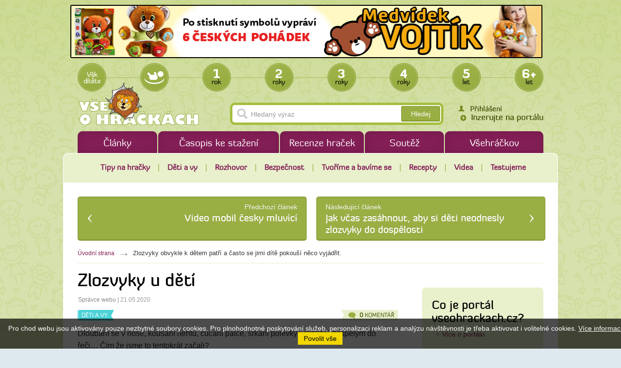

--- FILE ---
content_type: text/html
request_url: http://www.vseohrackach.cz/clanky/zlozvyky-u-deti
body_size: 9292
content:
<!DOCTYPE html PUBLIC "-//W3C//DTD XHTML 1.0 Strict//EN" "http://www.w3.org/TR/xhtml1/DTD/xhtml1-strict.dtd">
<html xml:lang="cs" xmlns="http://www.w3.org/1999/xhtml">

  <head>
    <meta http-equiv="Content-Language" content="cs" />
    <meta http-equiv="Content-Type" content="text/html; charset=utf-8" />
    <title>Zlozvyky u dětí | Vše o hračkách</title>
    <meta name="robots" content="index, follow" />
    <meta name="description" content="Zlozvyky obvykle k dětem patří a často se jimi dítě pokouší něco vyjádřit. - více informací na www.vseohrackach.cz" />
    <meta name="keywords" content="Zlozvyky obvykle k dětem patří a často se jimi dítě pokouší něco vyjádřit." />
    <meta name="author" content="eBRÁNA s.r.o., www.ebrana.cz" />
    <link rel="shortcut icon" href="/favicon.ico" />

    <link rel="stylesheet" href="/lib/css/core.css" type="text/css" media="screen, print" />
    <link rel="stylesheet" href="/css/format.css" type="text/css" media="screen, print" />
    <link rel="stylesheet" href="/css/boxes.css" type="text/css" media="screen, print" />
    <link rel="stylesheet" href="/css/modules.css" type="text/css" media="screen, print" />
    <link rel="stylesheet" href="/css/lightbox.css" type="text/css" media="screen" />
    <link rel="stylesheet" href="/css/thickbox.css" type="text/css" media="screen" />
    <link rel="stylesheet" href="/css/slider.css" type="text/css" media="screen" />
    <link rel="stylesheet" href="/css/date.css" type="text/css" media="screen" />
    <!--[if lte IE 7]><link rel="stylesheet" href="/css/ie.css" type="text/css" media="screen" /><![endif]-->
    <!--[if IE 8]><link rel="stylesheet" href="/css/ie8.css" type="text/css" media="screen" /><![endif]-->
    <!--[if IE 9]><link rel="stylesheet" href="/css/ie9.css" type="text/css" media="screen" /><![endif]-->
    <link rel="stylesheet" href="/css/print.css" type="text/css" media="print" />
    <link rel="stylesheet" href="/css/selectbox.css" type="text/css" media="screen" />

  <script src="/js/globals.js.php"  type="text/javascript" ></script>
  <script type="text/javascript" src="/js_custom/custom.globals.js.php"></script>
    <script src="/js/hover.js" type="text/javascript"></script>
    <script src="/js/header.js" type="text/javascript"></script>
    <script src="/js/swfobject.js" type="text/javascript"></script>
    <link rel="alternate" type="application/rss+xml" title="Články" href="/rss.php?lang=cz&amp;ref=5" />
  </head>

  <body class="cz ref_4 child_id_903">

    <p id="skipLinksTop" class="skipLinks hidden">
      <a accesskey="1" href="#center" title="Přeskočit na hlavní obsah">Přeskočit na hlavní obsah</a><span class="hidden"> / </span>
      <a accesskey="2" href="#skip_content" title="Přeskočit na doplňující obsah">Přeskočit na doplňující obsah</a>
    </p>

    <div class="backgroundContainer">
      <div id="main">
    <div id="top">
<div class="wrapper">
       <div id="zona94" class="banner">
         <div class="oneBanner" id="b_94_0">
           <a href="/redirect.php?b=134" title="Vojtík" class="new_window">
           <img src="/editor/image/bannery/soubor_134.png" alt="Vojtík" width="973" height="110" />
           </a>
         </div>
         <div class="oneBanner hidden" id="b_94_162">
           <a href="/redirect.php?b=162" title="Panenka Barunka" class="new_window">
           <img src="/editor/image/bannery/soubor_162.jpg" alt="Panenka Barunka" width="973" height="110" />
           </a>
         </div>
         <div class="oneBanner hidden" id="b_94_152">
           <a href="/redirect.php?b=152" title="Mluvící panenky" class="new_window">
           <img src="/editor/image/bannery/soubor_152.jpg" alt="Mluvící panenky" width="973" height="110" />
           </a>
         </div>
         <div class="oneBanner hidden" id="b_94_160">
           <a href="/redirect.php?b=160" title="Panenka Sofinka" class="new_window">
           <img src="/editor/image/bannery/soubor_160.jpg" alt="Panenka Sofinka" width="973" height="110" />
           </a>
         </div>
         <div class="oneBanner hidden" id="b_94_110">
           <a href="/redirect.php?b=110" title="Medvídek Tedík">
           <img src="/editor/image/bannery/soubor_110.png" alt="Medvídek Tedík" width="973" height="110" />
           </a>
         </div>
         <div class="oneBanner hidden" id="b_94_154">
           <a href="/redirect.php?b=154" title="Kluk Honzík " class="new_window">
           <img src="/editor/image/bannery/soubor_154.jpg" alt="Kluk Honzík " width="973" height="110" />
           </a>
         </div>
         <div class="oneBanner hidden" id="b_94_168">
           <a href="/redirect.php?b=168" title="Sovička usínáček" class="new_window">
           <img src="/editor/image/bannery/soubor_168.jpg" alt="Sovička usínáček" width="973" height="110" />
           </a>
         </div>
         <div class="oneBanner hidden" id="b_94_134">
           <a href="/redirect.php?b=134" title="Vojtík" class="new_window">
           <img src="/editor/image/bannery/soubor_134.png" alt="Vojtík" width="973" height="110" />
           </a>
         </div>
         <script type="text/javascript">
           function banner_effect_94() {
             setTimeout("banner_transition(94, 162);", 5000);
             setTimeout("banner_transition(94, 152);", 10000);
             setTimeout("banner_transition(94, 160);", 15000);
             setTimeout("banner_transition(94, 110);", 20000);
             setTimeout("banner_transition(94, 154);", 25000);
             setTimeout("banner_transition(94, 168);", 30000);
             setTimeout("banner_transition(94, 134);", 35000);
           }
         </script>
       </div>
     <a id="logo" href="http://www.vseohrackach.cz" title="Přejít na úvodní stranu"><img src="http://www.vseohrackach.cz/images/logo.png" alt="Logo společnosti TEDDIES s. r. o." /></a>
<div class="top_tags_menu">
<p class="top_tag_header">Věk dítěte</p>
  <ul>
    <li ><a href="http://www.vseohrackach.cz/clanky/do-pul-roku" title="od narození" >od narození<span></span></a></li>
    <li ><a href="http://www.vseohrackach.cz/clanky/do-1-roku" title="Od 1 roku" >Od 1 roku<span></span></a></li>
    <li ><a href="http://www.vseohrackach.cz/clanky/do-2-let" title="Od 2 let" >Od 2 let<span></span></a></li>
    <li ><a href="http://www.vseohrackach.cz/clanky/do-3-let" title="Od 3 let" >Od 3 let<span></span></a></li>
    <li ><a href="http://www.vseohrackach.cz/clanky/do-4-let" title="Od 4 let" >Od 4 let<span></span></a></li>
    <li ><a href="http://www.vseohrackach.cz/clanky/do-5-let" title="Od 5 let" >Od 5 let<span></span></a></li>
    <li ><a href="http://www.vseohrackach.cz/clanky/od-6-let" title="Od 6 let" >Od 6 let<span></span></a></li>
  </ul>
</div>
<div id="mainMenu">
    <div id="menu">
      <ul id="main-menu">
        <li class="m1 first">
          <a href="http://www.vseohrackach.cz"  title="Články"><span>Články</span></a>
        </li>
        <li class="m2">
          <a href="http://www.vseohrackach.cz/casopis-ke-stazeni"  title="Časopis ke stažení"><span>Časopis ke stažení</span></a>
        </li>
        <li class="m3">
          <a href="http://www.vseohrackach.cz/recenze"  title="Recenze hraček"><span>Recenze hraček</span></a>
        </li>
        <li class="m4">
          <a href="http://www.vseohrackach.cz/souteze"  title="Soutěž"><span>Soutěž</span></a>
        </li>
        <li class="m5 last">
          <a href="http://www.vseohrackach.cz/vsehrackov"  title="Všehráčkov"><span>Všehráčkov</span></a>
        </li>
      </ul>
  </div>
</div>
      <div id="searchbox">
        <form id="searchform" method="get" action="http://www.vseohrackach.cz/vyhledavani">
            <fieldset>
              <input type="hidden" name="lang" value="_cz" />
              <input type="hidden" name="ref" value="65" />
                <legend class="displayNone">Vyhledávání</legend>
                <label class="hidden" for="search_text">Hledaný výraz</label>
                <input name="q" id="search_text" class="left_input autocomplete" type="text" title="Hledaný výraz" />
                <input type="submit" class="sub" value="Hledej" />
              </fieldset>
        </form>
<p class="header_inzerce"><a href="http://www.vseohrackach.cz/inzerujte-na-portalu" title="">Inzerujte na portálu</a></p>      </div>
<div class="wrapper">
<div class="login-form-header">
<p id="login-link"><a href="#client_zone">Přihlášení</a></p>
<div id="client-zone-form" class="displayNone not-logged-in">
    <div class="login_form">
      <form action="/action.php" method="post">
        <fieldset>
          <legend class="displayNone">Přihlášení uživatele</legend>
          <input type="hidden" name="group" value="login" />
          <p>
             <label for="userHeader">Uživatel: </label> <input name="username" id="userHeader" type="text" value="" />
          </p>
          <p>
              <label for="passHeader">Heslo: </label> <input name="password" id="passHeader" type="password" value="" />
          </p>
          <p class="password"><a class="profil" href="http://www.vseohrackach.cz/zapomenute-heslo" title="Poslat zapomenuté heslo">Poslat zapomenuté heslo</a></p>
          <p class="register"><a class="profil" href="#na" title="Registrovat">Registrovat</a></p>
          <p class="submit">
            <input type="submit" class="sub" value="Přihlásit" />
          </p>
	    <div class="cleaner"></div>
        </fieldset>
      </form>
    </div>
  <p id="login-close"><a href="#top" title="Zavřít"><img src="/images/login_close.png" alt="Zavřít" /></a></p>
</div>
</div>
</div>
</div>
    </div>
    <hr class="none" />
    <div id="columnsWrapper">
<ul class="bookmarks">
<li class=""><a href="http://www.vseohrackach.cz/clanky/tipy-na-hracky">Tipy na hračky</a></li><li class="active"><a href="http://www.vseohrackach.cz/clanky/deti-a-vy">Děti a vy</a></li><li class=""><a href="http://www.vseohrackach.cz/clanky/rozhovor[1]">Rozhovor</a></li><li class=""><a href="http://www.vseohrackach.cz/clanky/bezpecnost[1]">Bezpečnost</a></li><li class=""><a href="http://www.vseohrackach.cz/clanky/tvoreni-a-hry">Tvoříme a bavíme se</a></li><li class=""><a href="http://www.vseohrackach.cz/clanky/recepty">Recepty</a></li><li class=""><a href="http://www.vseohrackach.cz/clanky/videa">Videa</a></li><li class=""><a href="http://www.vseohrackach.cz/clanky/testujeme">Testujeme</a></li> </ul>
<div class="prevNextMenu"><div class="prev">
     <span>Předchozí článek</span>
     <span class="url"><a href="http://www.vseohrackach.cz/clanky/video-mobil-cesky-mluvici" title="Předchozí článek">Video mobil česky mluvící</a></span>
</div>
<div class="next">
     <span>Následující článek</span>
     <span class="url"><a href="http://www.vseohrackach.cz/clanky/jak-zbavit-deti-zlozvyku" title="Následující článek">Jak včas zasáhnout, aby si děti neodnesly zlozvyky do dospělosti</a></span>
</div>
</div><p id="navigace"><a href="javascript:history.go(-1)" class="back">Zpět</a><span class="hidden"> | </span><a href="http://www.vseohrackach.cz" title="Úvodní strana">Úvodní strana</a> <span class="drobek">&raquo;</span> <span class="crumb">Zlozvyky obvykle k dětem patří a často se jimi dítě pokouší něco vyjádřit.</span>
</p>
  <div id="center">
    <div id="center_cont">
<div id="novinky_detail">
<div id="newDetail" >
  <h1>Zlozvyky u dětí</h1>
   <p class="autor">
  <span class="autor">Správce webu</span> | 
     <span class="datum">21.05.2020</span>
    </p>
<p class="posts_count"><strong>0</strong> komentář</p>
<p class="tags">
<span class="tag tag_modra1"><a href="http://www.vseohrackach.cz/clanky/deti-a-vy">Děti a vy</a></span> </p>
  <div class="anotace"><p><span>Dloubání se v&nbsp;nose, kousání nehtů, cucání palce, srkání polévky i&nbsp;skákání dospělým do řeči… Čím že jsme to tentokrát začali?&nbsp;</span></p>

</div>  <p class="image"><a class="lightbox" href="/editor/image/novinky4/obrazek_903.jpg?011854" rel="novinky4" title="Zlozvyky obvykle k dětem patří a často se jimi dítě pokouší něco vyjádřit." rev="" ><img class="lightbox noPrefix" src="/editor/image/novinky4/tn2_obrazek_903.jpg" width="660" height="362" alt="Zlozvyky obvykle k dětem patří a často se jimi dítě pokouší něco vyjádřit." /></a></p>
  <div class="popis"><p><span>To všechno jsou zlozvyky, se kterými se u&nbsp;dětí často setkáváme. Odezní časem samy, nebo je třeba včas zasáhnout, aby si dítě zlozvyk neodneslo s&nbsp;sebou do dospělosti?</span><br     />
<strong>Zlozvyky obvykle k&nbsp;dětem patří a&nbsp;často se jimi dítě pokouší něco vyjádřit.</strong> Chceme-li pomoct dítěti zlozvyk překonat a&nbsp;odstranit, bude to chtít trochu přemýšlení, strategie, ale především trpělivosti. <strong>Můžete mu donekonečna opakovat, ať nekouše tu tužku, nehoupe se na židli, nežmoulá triko</strong>… Stejně to bude dělat dál. Ani s&nbsp;křikem, zlostí, nátlakem, tresty a&nbsp;zákazy příliš nepochodíte.</p>

<p>Abyste mohli začít s&nbsp;odstraňováním zlozvyku, potřebujete znát příčinu jeho vzniku. Děti za své zlozvyky většinou samy nemohou. <strong>Často se za ním skrývá nějaká psychická nepohoda</strong> – například stěhování, narození sourozence, nepohoda doma, ale i&nbsp;taková věc, jako je strach ze tmy. Také je může vyvolat obyčejná situace, která dítěti není příjemná nebo je pro něj nepochopitelná. <strong>Příčina také může být i&nbsp;ve skrytém zdravotním problému.</strong> Dítě, které špatně vidí na tabuli kvůli zhoršení zraku, se začne pohupovat na židli nebo okusovat tužku. Malinké děti si zlozvyky vytvářejí, když se nudí, jsou nespokojené, chtějí na sebe upozornit nebo si prosadit svůj názor. Pramenit mohou i&nbsp;z&nbsp;nedostatku mazlení a&nbsp;pozornosti. Najít příčinu vzniku zlozvyku a&nbsp;pracovat s&nbsp;tím, to rozhodně nebude jednoduché. <strong>Pokud se vám podaří příčinu odhalit, máte velkou část problému vyřešenou.</strong></p>

<p>Všechny tyto věci, které děti dělají a&nbsp;nám se nelíbí, jim přinášejí pocit uklidnění při napětí, úzkosti, strachu, nejistotě. Mohou také vyjadřovat vztek, zklamání i&nbsp;nudu. <strong>Pokud některé zlozvyky přetrvávají příliš dlouho a&nbsp;nikdo je nikdy neřešil, mohou se určitým způsobem podepsat i&nbsp;na zdraví člověka. </strong>Například: když si bude dítě dlouhodobě cucat palec, může se tím narušit a&nbsp;negativně ovlivnit postavení jeho zubů.</p>

<p><strong>Pokud chcete, aby se dítě zlozvyků zbavilo, zamyslete se, co by za tím mohlo být, což není vždy lehké.</strong> Někdy to bývá několik drobných příčin najednou. Je třeba obrnit se trpělivostí, vztek a&nbsp;stresová situace je to poslední, co by dítěti pomohlo. Je jasné, že vás chování dítěte rozčiluje, v&nbsp;některých případech přivádí od rozpaků až po trapné situace především na veřejnosti.</p>

<p><strong>Postupujte s&nbsp;rozmyslem a&nbsp;citem. </strong>Například při dloubání v&nbsp;nose nemá cenu dítěti donekonečna opakovat, že tohle se prostě nedělá. Spíš se mu snažte vysvětlit, že k&nbsp;tomuto úkonu je nejlepší použít kapesník a&nbsp;trochu soukromí.</p>

<p>Dudlík a&nbsp;nočník není přímo zlozvyk, je to spíš rozhodnutí rodičů. Ale i&nbsp;přesto se tomuto tématu také věnujeme.</p>

<p>Několik tipů, jak zbavit děti zlozvyků, jsme pro vás připravili na str. 26.</p>

</div>  <div class="cleaner"></div>
<div class="posts-heading">Diskuze</div>
<div class="posts">
<span class="posts-name">Zlozvyky u dětí</span>     <div class="bottomText">
          <p class="bottomTextCount">V diskuzi je <strong>0</strong> komentář. Poslední příspěvek </p>
          <p class="fakebutton"><a href="?discussion=1" title="Vstoupit do diskuze">Vstoupit do diskuze</a></p>
          <div class="cleaner"></div>
     </div>
</div>
</div>
<div id="discussion" style="display: none;">
<div class="forms zalozky"></div>
</div>
</div>    </div>
  </div>
  <hr class="none" />
  <div id="col1">
    <div id="col1_cont">
      <a id="skip_content"></a>
      <h2 class="hidden">Doplňující obsah</h2>
<div class="texty box_expert noimg" id="texty_28">
<div class="extra">
 <h2><span>Co je portál vseohrackach.cz?</span></h2>
  <div class="texty_popis">
<ul>
    <li><a    href="http://www.vseohrackach.cz/clanky/co-je-portal-vseohrackachcz"    >Více&nbsp;o&nbsp;portálu</a></li>
</ul>  </div>
</div>
</div>       <div id="zona26" class="banner">
         <div class="oneBanner" id="b_26_0">
           <a href="/redirect.php?b=156" title="Kluk Honzík " class="new_window">
           <img src="/editor/image/bannery/soubor_156.jpg" alt="Kluk Honzík " width="263" height="343" />
           </a>
         </div>
         <div class="oneBanner hidden" id="b_26_150">
           <a href="/redirect.php?b=150" title="Mluvící panenky" class="new_window">
           <img src="/editor/image/bannery/soubor_150.jpg" alt="Mluvící panenky" width="263" height="343" />
           </a>
         </div>
         <div class="oneBanner hidden" id="b_26_158">
           <a href="/redirect.php?b=158" title="Panenka Sofinka" class="new_window">
           <img src="/editor/image/bannery/soubor_158.jpg" alt="Panenka Sofinka" width="263" height="343" />
           </a>
         </div>
         <div class="oneBanner hidden" id="b_26_166">
           <a href="/redirect.php?b=166" title="Sovička usínáček" class="new_window">
           <img src="/editor/image/bannery/soubor_166.jpg" alt="Sovička usínáček" width="263" height="343" />
           </a>
         </div>
         <div class="oneBanner hidden" id="b_26_164">
           <a href="/redirect.php?b=164" title="Panenka Barunka" class="new_window">
           <img src="/editor/image/bannery/soubor_164.jpg" alt="Panenka Barunka" width="263" height="343" />
           </a>
         </div>
         <div class="oneBanner hidden" id="b_26_136">
           <a href="/redirect.php?b=136" title="Vojtík" class="new_window">
           <img src="/editor/image/bannery/soubor_136.png" alt="Vojtík" width="263" height="343" />
           </a>
         </div>
         <div class="oneBanner hidden" id="b_26_112">
           <a href="/redirect.php?b=112" title="Medvídek Tedík">
           <img src="/editor/image/bannery/soubor_112.png" alt="Medvídek Tedík" width="263" height="343" />
           </a>
         </div>
         <div class="oneBanner hidden" id="b_26_156">
           <a href="/redirect.php?b=156" title="Kluk Honzík " class="new_window">
           <img src="/editor/image/bannery/soubor_156.jpg" alt="Kluk Honzík " width="263" height="343" />
           </a>
         </div>
         <script type="text/javascript">
           function banner_effect_26() {
             setTimeout("banner_transition(26, 150);", 5000);
             setTimeout("banner_transition(26, 158);", 10000);
             setTimeout("banner_transition(26, 166);", 15000);
             setTimeout("banner_transition(26, 164);", 20000);
             setTimeout("banner_transition(26, 136);", 25000);
             setTimeout("banner_transition(26, 112);", 30000);
             setTimeout("banner_transition(26, 156);", 35000);
           }
         </script>
       </div>
<div class="cleaner"></div>
<div id="novinky_col">
<div class="novinky_box">
<p class="tags">
<span class="tag tag_khaki"><a href="http://www.vseohrackach.cz/clanky/pro-nejmensi">Pro nejmenší</a></span> </p>
<div class="clanek_hlavni">
   <h2 class="nazev"><a href="http://www.vseohrackach.cz/clanky/mraveneckuv-tablet">Mravenečkův tablet s básničkou Polámal se mraveneček</a></h2>
   <p class="autor">
  <span class="autor">Správce webu</span> | 
     <span class="datum">06.10.2020</span>
    </p>
      <p class="image"><a href="http://www.vseohrackach.cz/clanky/mraveneckuv-tablet" title="Mravenečkův tablet s básničkou Polámal se mraveneček"><img src="/editor/image/novinky4/tn_obrazek_910.jpg" alt="Mravenečkův tablet s básničkou Polámal se mraveneček" /></a></p>
    <div class="anotace">
      <p><span>Dotykový tablet, se kterým se děti naučí barvy, říkanky o&nbsp;zvířátkách z&nbsp;louky a&nbsp;poslechnou si známou básničku Polámal se mraveneček. Tablet rozvíjí u&nbsp;dětí slovní zásobu, představivost a&nbsp;logické myšlení. Zdokonaluje jemnou motoriku, rozvíjí zrak a&nbsp;sluch aktivním zapojením do hry.</span></p>

    </div>
</div>

<div class="clanek_dalsi">
  <p class="other">Další články v kategorii:</p>  <ul>
  <li><a href="http://www.vseohrackach.cz/clanky/latkove-mluvici-panenky-ema-a-tomas">Látkové mluvící panenky Ema a Tomáš</a></li>

  <li><a href="http://www.vseohrackach.cz/clanky/prvni-vanoce-s-miminkem">První Vánoce s miminkem </a></li>

  <li><a href="http://www.vseohrackach.cz/clanky/medvidek-vojtik">Medvídek Vojtík po stisknutí symbolů vypráví české pohádky</a></li>
  </ul>
</div>

</div>
<div class="novinky_box">
<p class="tags">
<span class="tag tag_ruzova2"><a href="http://www.vseohrackach.cz/clanky/vystavy-a-zajimavosti">Zajímavosti</a></span> </p>
<div class="clanek_hlavni">
   <h2 class="nazev"><a href="http://www.vseohrackach.cz/clanky/podzimni-zvyky-zname-i-davno-zapomenute">Podzimní zvyky známé i dávno zapomenuté</a></h2>
   <p class="autor">
  <span class="autor">Správce webu</span> | 
     <span class="datum">06.10.2023</span>
    </p>
      <p class="image"><a href="http://www.vseohrackach.cz/clanky/podzimni-zvyky-zname-i-davno-zapomenute" title="Podzimní zvyky známé i dávno zapomenuté"><img src="/editor/image/novinky4/tn_obrazek_914.jpg" alt="Podzimní zvyky známé i dávno zapomenuté" /></a></p>
    <div class="anotace">
      <p><span>Když se řekne česká tradice, nejspíše si vybavíte Velikonoce a&nbsp;Vánoce. Život našich předků byl ale mnohem bohatší a&nbsp;celý rok byl protkán různými tradicemi a&nbsp;zvyky. Pojďme si připomenout některé podzimní tradice.</span></p>

    </div>
</div>

<div class="clanek_dalsi">
  <p class="other">Další články v kategorii:</p>  <ul>
  <li><a href="http://www.vseohrackach.cz/clanky/tipy-na-svacinu-pro-skolaky">Tipy na svačinu pro školáky, které zvládnete společnými silami</a></li>

  <li><a href="http://www.vseohrackach.cz/clanky/svacina-je-dulezita-pro-kazdeho-skolaka">Svačina je důležitá pro každého školáka ale nesmí zastupovat snídani</a></li>

  <li><a href="http://www.vseohrackach.cz/clanky/do-skoly-se-musi">Do školy se musí! Co udělat pro to, aby se dětem i chtělo?</a></li>
  </ul>
</div>

</div>
<div class="novinky_box">
<p class="tags">
<span class="tag tag_ruzova2"><a href="http://www.vseohrackach.cz/clanky/vanoce">Vánoce</a></span> </p>
<div class="clanek_hlavni">
   <h2 class="nazev"><a href="http://www.vseohrackach.cz/clanky/zaveste-jmeli">Zavěste jmelí</a></h2>
   <p class="autor">
  <span class="autor">Správce webu</span> | 
     <span class="datum">16.12.2022</span>
    </p>
      <p class="image"><a href="http://www.vseohrackach.cz/clanky/zaveste-jmeli" title="Zavěste jmelí"><img src="/editor/image/novinky4/tn_obrazek_943.jpg" alt="Zavěste jmelí" /></a></p>
    <div class="anotace">
      <p>Věříte, že vám jmelí přinese do domu štěstí, když ho zavěsíte ráno na Štědrý den nad svátečně prostřený stůl? A&nbsp;nebo že přinese štěstí tomu, kdo ho dostal darem?</p>

    </div>
</div>

<div class="clanek_dalsi">
  <p class="other">Další články v kategorii:</p>  <ul>
  <li><a href="http://www.vseohrackach.cz/clanky/vybirame-vanocni-stromecek">Vybíráme vánoční stromeček</a></li>

  <li><a href="http://www.vseohrackach.cz/clanky/adventni-venec">Adventní věnec</a></li>

  <li><a href="http://www.vseohrackach.cz/clanky/vanocni-rozvrh">Vánoční rozvrh</a></li>
  </ul>
</div>

</div>
<div class="novinky_box">
<p class="tags">
<span class="tag tag_modrozelena"><a href="http://www.vseohrackach.cz/clanky/velikonoce">Velikonoce</a></span> </p>
<div class="clanek_hlavni">
   <h2 class="nazev"><a href="http://www.vseohrackach.cz/clanky/svaty-tyden">Květná neděle je optimistická, ve znamení vstupu s otevřenou cestou</a></h2>
   <p class="autor">
  <span class="autor">Správce webu</span> | 
     <span class="datum">28.03.2021</span>
    </p>
      <p class="image"><a href="http://www.vseohrackach.cz/clanky/svaty-tyden" title="Květná neděle je optimistická, ve znamení vstupu s otevřenou cestou"><img src="/editor/image/novinky4/tn_obrazek_440.jpg" alt="Květná neděle je optimistická, ve znamení vstupu s otevřenou cestou" /></a></p>
    <div class="anotace">
      <p><span>Začíná svatý týden, tj. poslední týden před Velikonocemi, ve kterém si nejvíce připomínáme, co všechno se stalo před Ježíšovým vzkříšením.</span><br     />
&nbsp;</p>

    </div>
</div>

<div class="clanek_dalsi">
  <p class="other">Další články v kategorii:</p>  <ul>
  <li><a href="http://www.vseohrackach.cz/clanky/velikonocni-symboly">Velikonoce jsou svátky radosti, počátku úrody a naděje</a></li>

  <li><a href="http://www.vseohrackach.cz/clanky/velikonocni-svatky">Velikonoční svátky patří k nejstarším svátkům vůbec...</a></li>

  <li><a href="http://www.vseohrackach.cz/clanky/velikonocni-ovecka">Velikonoční tvoření - vytvořte si s námi velikonoční ovečku</a></li>
  </ul>
</div>

</div>
<div class="novinky_box">
<p class="tags">
<span class="tag tag_modrozelena"><a href="http://www.vseohrackach.cz/clanky/jaro">Jaro</a></span> </p>
<div class="clanek_hlavni">
   <h2 class="nazev"><a href="http://www.vseohrackach.cz/clanky/naucte-deti-jak-se-v-lese-spravne-chovat">Naučte děti, jak se v lese správně chovat...</a></h2>
   <p class="autor">
  <span class="autor">Správce webu</span> | 
     <span class="datum">02.05.2023</span>
    </p>
      <p class="image"><a href="http://www.vseohrackach.cz/clanky/naucte-deti-jak-se-v-lese-spravne-chovat" title="Naučte děti, jak se v lese správně chovat..."><img src="/editor/image/novinky4/tn_obrazek_836.jpg" alt="Naučte děti, jak se v lese správně chovat..." /></a></p>
    <div class="anotace">
      <p><span>Zaposlouchali jste se někdy do ticha lesa? Nádhera, viďte? Nezapomeňte, že les patří především rostlinám a&nbsp;živočichům, kteří zde žijí a&nbsp;rostou, my jsme zde pouze na návštěvě. </span></p>

    </div>
</div>

<div class="clanek_dalsi">
  <p class="other">Další články v kategorii:</p>  <ul>
  <li><a href="http://www.vseohrackach.cz/clanky/mladata-v-lese">Pojďme se podívat na naše nejznámější zvířátka</a></li>

  <li><a href="http://www.vseohrackach.cz/clanky/svaty-tyden">Květná neděle je optimistická, ve znamení vstupu s otevřenou cestou</a></li>

  <li><a href="http://www.vseohrackach.cz/clanky/velikonocni-symboly">Velikonoce jsou svátky radosti, počátku úrody a naděje</a></li>
  </ul>
</div>

</div>
<div class="novinky_box">
<p class="tags">
<span class="tag tag_ruzova2"><a href="http://www.vseohrackach.cz/clanky/leto">Léto</a></span> </p>
<div class="clanek_hlavni">
   <h2 class="nazev"><a href="http://www.vseohrackach.cz/clanky/naucte-deti-jak-se-v-lese-spravne-chovat">Naučte děti, jak se v lese správně chovat...</a></h2>
   <p class="autor">
  <span class="autor">Správce webu</span> | 
     <span class="datum">02.05.2023</span>
    </p>
      <p class="image"><a href="http://www.vseohrackach.cz/clanky/naucte-deti-jak-se-v-lese-spravne-chovat" title="Naučte děti, jak se v lese správně chovat..."><img src="/editor/image/novinky4/tn_obrazek_836.jpg" alt="Naučte děti, jak se v lese správně chovat..." /></a></p>
    <div class="anotace">
      <p><span>Zaposlouchali jste se někdy do ticha lesa? Nádhera, viďte? Nezapomeňte, že les patří především rostlinám a&nbsp;živočichům, kteří zde žijí a&nbsp;rostou, my jsme zde pouze na návštěvě. </span></p>

    </div>
</div>

</div>
<div class="novinky_box">
<p class="tags">
<span class="tag tag_khaki"><a href="http://www.vseohrackach.cz/clanky/podzim">Podzim</a></span> </p>
<div class="clanek_hlavni">
   <h2 class="nazev"><a href="http://www.vseohrackach.cz/clanky/podzimni-zvyky-zname-i-davno-zapomenute">Podzimní zvyky známé i dávno zapomenuté</a></h2>
   <p class="autor">
  <span class="autor">Správce webu</span> | 
     <span class="datum">06.10.2023</span>
    </p>
      <p class="image"><a href="http://www.vseohrackach.cz/clanky/podzimni-zvyky-zname-i-davno-zapomenute" title="Podzimní zvyky známé i dávno zapomenuté"><img src="/editor/image/novinky4/tn_obrazek_914.jpg" alt="Podzimní zvyky známé i dávno zapomenuté" /></a></p>
    <div class="anotace">
      <p><span>Když se řekne česká tradice, nejspíše si vybavíte Velikonoce a&nbsp;Vánoce. Život našich předků byl ale mnohem bohatší a&nbsp;celý rok byl protkán různými tradicemi a&nbsp;zvyky. Pojďme si připomenout některé podzimní tradice.</span></p>

    </div>
</div>

<div class="clanek_dalsi">
  <p class="other">Další články v kategorii:</p>  <ul>
  <li><a href="http://www.vseohrackach.cz/clanky/podzim-ma-sve-kouzlo-a-atmosferu">Podzim má své kouzlo a atmosféru</a></li>

  <li><a href="http://www.vseohrackach.cz/clanky/pousteni-draku">Podzimní vítr zve k tradiční české zábavě pouštění draků...</a></li>

  <li><a href="http://www.vseohrackach.cz/clanky/navod-na-vyrobu-draka">Chcete si vyrobit draka sami? Máme pro vás jednoduchý návod.</a></li>
  </ul>
</div>

</div>
<div class="novinky_box">
<p class="tags">
<span class="tag tag_modra2"><a href="http://www.vseohrackach.cz/clanky/zima">Zima</a></span> </p>
<div class="clanek_hlavni">
   <h2 class="nazev"><a href="http://www.vseohrackach.cz/clanky/hry-na-zimu">Děti budou nadšené z barevného sněhu, který využijete při hře</a></h2>
   <p class="autor">
  <span class="autor">Správce webu</span> | 
     <span class="datum">05.02.2021</span>
    </p>
      <p class="image"><a href="http://www.vseohrackach.cz/clanky/hry-na-zimu" title="Děti budou nadšené z barevného sněhu, který využijete při hře"><img src="/editor/image/novinky4/tn_obrazek_562.jpg" alt="Děti budou nadšené z barevného sněhu, který využijete při hře" /></a></p>
    <div class="anotace">
      <p><span>Přestalo vaše dítko bavit jezdit na lyžích po sjezdovce či sáňkovat? Posaďte ho na plachtu z&nbsp;pevnějšího igelitu a&nbsp;táhněte, táhněte… Věřte, že pro dítě je to zcela jiný zážitek než sáňkování. Nebo ho zkuste zabavit našimi tipy na hry.</span></p>

    </div>
</div>

<div class="clanek_dalsi">
  <p class="other">Další články v kategorii:</p>  <ul>
  <li><a href="http://www.vseohrackach.cz/clanky/rady-pro-nejmensi-jak-postavit-snehulaka">Rady pro nejmenší, jak postavit sněhuláka, bez pomoci rodičů</a></li>

  <li><a href="http://www.vseohrackach.cz/clanky/rady-pro-nejmensi-jak-postavit-jednoduche-iglu-ze-snehu">Rady pro nejmenší, jak postavit jednoduché iglů ze sněhu</a></li>

  <li><a href="http://www.vseohrackach.cz/clanky/vytvorte-si-krmitko-pro-ptacky">Vyrobte si s dětmi své vlastní krmítko pro ptáčky</a></li>
  </ul>
</div>

</div>
<div class="novinky_box">
 <p class="other">Další rubriky</p>
<ul class="bookmarks">
<li class=""><a href="http://www.vseohrackach.cz/clanky/tipy-na-hracky">Tipy na hračky</a></li><li class=""><a href="http://www.vseohrackach.cz/clanky/deti-a-vy">Děti a vy</a></li><li class=""><a href="http://www.vseohrackach.cz/clanky/rozhovor[1]">Rozhovor</a></li><li class=""><a href="http://www.vseohrackach.cz/clanky/bezpecnost[1]">Bezpečnost</a></li><li class=""><a href="http://www.vseohrackach.cz/clanky/tvoreni-a-hry">Tvoříme a bavíme se</a></li><li class=""><a href="http://www.vseohrackach.cz/clanky/recepty">Recepty</a></li><li class=""><a href="http://www.vseohrackach.cz/clanky/videa">Videa</a></li><li class=""><a href="http://www.vseohrackach.cz/clanky/testujeme">Testujeme</a></li> </ul>
</div>
</div>
    </div>
  </div>
  <hr class="none" />
<div class="prevNextBottom">
<div class="prevNextMenu"><div class="prev">
     <span>Předchozí článek</span>
     <span class="url"><a href="http://www.vseohrackach.cz/clanky/video-mobil-cesky-mluvici" title="Předchozí článek">Video mobil česky mluvící</a></span>
</div>
<div class="next">
     <span>Následující článek</span>
     <span class="url"><a href="http://www.vseohrackach.cz/clanky/jak-zbavit-deti-zlozvyku" title="Následující článek">Jak včas zasáhnout, aby si děti neodnesly zlozvyky do dospělosti</a></span>
</div>
</div></div>
<div class="best_articles">
</div>
    </div>
        <div class="cleaner bottomCleaner"></div>
        <div id="bottom">
          <div class="width">
       <div id="zona96" class="banner">
         <div class="oneBanner" id="b_96_0">
           <a href="/redirect.php?b=151" title="Mluvící panenky" class="new_window">
           <img src="/editor/image/bannery/soubor_151.jpg" alt="Mluvící panenky" width="973" height="110" />
           </a>
         </div>
         <div class="oneBanner hidden" id="b_96_133">
           <a href="/redirect.php?b=133" title="Vojtík" class="new_window">
           <img src="/editor/image/bannery/soubor_133.png" alt="Vojtík" width="973" height="110" />
           </a>
         </div>
         <div class="oneBanner hidden" id="b_96_109">
           <a href="/redirect.php?b=109" title="Medvídek Tedík">
           <img src="/editor/image/bannery/soubor_109.png" alt="Medvídek Tedík" width="973" height="110" />
           </a>
         </div>
         <div class="oneBanner hidden" id="b_96_167">
           <a href="/redirect.php?b=167" title="Sovička usínáček" class="new_window">
           <img src="/editor/image/bannery/soubor_167.jpg" alt="Sovička usínáček" width="973" height="110" />
           </a>
         </div>
         <div class="oneBanner hidden" id="b_96_153">
           <a href="/redirect.php?b=153" title="Kluk Honzík " class="new_window">
           <img src="/editor/image/bannery/soubor_153.jpg" alt="Kluk Honzík " width="973" height="110" />
           </a>
         </div>
         <div class="oneBanner hidden" id="b_96_159">
           <a href="/redirect.php?b=159" title="Panenka Sofinka" class="new_window">
           <img src="/editor/image/bannery/soubor_159.jpg" alt="Panenka Sofinka" width="973" height="110" />
           </a>
         </div>
         <div class="oneBanner hidden" id="b_96_161">
           <a href="/redirect.php?b=161" title="Panenka Barunka" class="new_window">
           <img src="/editor/image/bannery/soubor_161.jpg" alt="Panenka Barunka" width="973" height="110" />
           </a>
         </div>
         <div class="oneBanner hidden" id="b_96_151">
           <a href="/redirect.php?b=151" title="Mluvící panenky" class="new_window">
           <img src="/editor/image/bannery/soubor_151.jpg" alt="Mluvící panenky" width="973" height="110" />
           </a>
         </div>
         <script type="text/javascript">
           function banner_effect_96() {
             setTimeout("banner_transition(96, 133);", 5000);
             setTimeout("banner_transition(96, 109);", 10000);
             setTimeout("banner_transition(96, 167);", 15000);
             setTimeout("banner_transition(96, 153);", 20000);
             setTimeout("banner_transition(96, 159);", 25000);
             setTimeout("banner_transition(96, 161);", 30000);
             setTimeout("banner_transition(96, 151);", 35000);
           }
         </script>
       </div>
<div id="texty_obal_97" class="texty_obal">
  <div class="extra">
<div class="texty" id="texty_23">
<div class="extra">
  <div class="texty_popis">
<p><img    src="/images/logo_88_x_248.png" width="248" height="88"  alt=""    /></p>
  </div>
</div>
</div><div class="texty" id="texty_22">
<div class="extra">
  <div class="texty_popis">
<p  class="ikonaTwitter"   ><a    href="#"    >Twitter</a></p>

<p  class="ikonaFacebook"   ><a    href="#"    >Facebook</a></p>

<p  class="ikonaGoogle"   ><a    href="#"    >g+</a></p>

<ul>
	<li  class="ikonaInzerujte"   ><a    href="/inzerujte-na-portalu"    >Inzerujte na portálu </a></li>
	<li  class="ikonaSeznamtese"   ><a    href="/kontakt"    >Seznamte se s&nbsp;redakcí</a></li>
	<li  class="ikonaKontakt"   ><a    href="/kontakt"    >Kontaktujte nás</a></li>
</ul>
  </div>
</div>
</div>    <div class="cleaner"></div>
  </div>
</div>
      <p class="text text1">&copy; 2026, TEDDIES s. r. o. &ndash; všechna práva vyhrazena</p>
      <p class="text text2">
        <a href="http://www.vseohrackach.cz/obsah-stranek/prohlaseni-o-pristupnosti" title="Prohlášení o přístupnosti">Prohlášení o přístupnosti</a> |
        <a href="http://www.vseohrackach.cz/obsah-stranek/podminky-uziti" title="Podmínky užití">Podmínky užití</a> |
        <a href="http://www.vseohrackach.cz/obsah-stranek/ochrana-osobnich-udaju" title="Ochrana osobních údajů">Ochrana osobních údajů</a> |
        <a href="http://www.vseohrackach.cz/mapa-stranek" title="Mapa stránek">Mapa stránek</a>
      </p>
      <p class="text text3">
Webové stránky vytvořila  <a id="ebrana_text" rel="nofollow" href="http://ebrana.cz/tvorba-webovych-stranek" title="Tvorba webových stránek eBRÁNA s.r.o.">eBRÁNA s.r.o.</a> |
Vytvořeno na <a id="wa_text" rel="nofollow" href="http://www.webarchitect.cz" title="Redakční sytém (CMS) WebArchitect">CMS WebArchitect</a> |
 <a id="marketing_text" rel="nofollow" href="http://ebrana.cz/internetovy-marketing" title="Internetový marketing &amp; SEO">SEO a internetový marketing</a> 
      </p>

            <p class="skipLinksTop"><a accesskey="3" href="#top" title="Nahoru &uarr;"><span></span>Nahoru &uarr;</a></p>

          </div>
        </div>
<script src="http://www.vseohrackach.cz/js/jquery-1.6.min.js" type="text/javascript"></script>
<script src="http://maps.google.com/maps/api/js?v=3.9&amp;sensor=false" type="text/javascript"></script>
<script src="/cache/js/js-set-e1fe78e6c39417c36b68fdc6252baa6a.js" type="text/javascript"></script>
  <script type="text/javascript" src="/js_custom/custom.jquery.init.js"></script>
<script src="/js_custom/jquery-1.11.2.min.js" type="text/javascript" ></script>
<script src="/js_custom/jquery-ui-1.11.4.min.js" type="text/javascript" ></script>
<script src="/js_custom/reviews.js" type="text/javascript" ></script>

        <div class="cleaner layoutCleaner"></div>
      </div>
    </div>

<script type="text/javascript">
         setTimeout("banner_effect_94();", 0);
         setInterval("banner_effect_94();", 35000);
         setTimeout("banner_effect_26();", 0);
         setInterval("banner_effect_26();", 35000);
         setTimeout("banner_effect_96();", 0);
         setInterval("banner_effect_96();", 35000);

</script>
<div class="displayNone"></div>
  <div class="cookie-agreement" style="position:fixed;left:0;bottom:0;width:100%;color:white;padding:10px;background-color:rgba(0,0,0,0.7);z-index:1000;text-align: center;">
Pro chod webu jsou aktivovány pouze nezbytné soubory cookies. Pro plnohodnotné poskytování služeb, personalizaci reklam a analýzu návštěvnosti je třeba aktivovat i volitelné cookies.
<a href="http://www.vseohrackach.cz/cookies-policy" class="new_window" title="Více informací">Více informací</a>
<a href="" class="CookiesOK cookie-agree opt-in-yes" style="margin-left:20px;background:#f1d600;color:black;text-decoration:none;padding:5px 12px;" title="Povolit vše">Povolit vše</a>
</div>

        <script type="text/javascript">
        $(document).ready(function(){
        $('a.cookie-agree').click(function () {
        var now = new Date();
        now.setYear(2050);
        document.cookie = 'cookie-agreement=1;expires='+now.toGMTString()+';path=/;domain=vseohrackach.cz';
        $(this).parent().remove();
        });
        });
        </script>
        
</body>

</html>


--- FILE ---
content_type: text/css
request_url: http://www.vseohrackach.cz/css/thickbox.css
body_size: 1422
content:
/* * * * * * * * * * * * * * * * * * * * * * * * * * * * * * * * * * * * * * * * * * * * * * * *
 *
 * THICKBOX.CSS
 *
 * version: 1.0.0 / wa 2.95
 * media: screen
 *
 * * * * * * * * * * * * * * * * * * * * * * * * * * * * * * * * * * * * * * * * * * * * * * * */
 
/* ----------------------------------------------------------------------------------------------------------------*/
/* ---------->>> global settings needed for thickbox <<<-----------------------------------------------------------*/
/* ----------------------------------------------------------------------------------------------------------------*/
*	{ padding: 0; margin: 0;}

/* ----------------------------------------------------------------------------------------------------------------*/
/* ---------->>> thickbox specific link and font settings <<<------------------------------------------------------*/
/* ----------------------------------------------------------------------------------------------------------------*/
#TB_window 				{ font: 12px Arial, Helvetica, sans-serif;	color: #333333; }

#TB_secondLine 		{ font: 10px Arial, Helvetica, sans-serif; color:#666666; }

/*#TB_window a:link 	{ color: #666666;}
#TB_window a:visited { color: #666666;}
#TB_window a:hover 	{ color: #000;}
#TB_window a:active 	{ color: #666666;}
#TB_window a:focus	{ color: #666666;}*/

/* ----------------------------------------------------------------------------------------------------------------*/
/* ---------->>> thickbox settings <<<-----------------------------------------------------------------------------*/
/* ----------------------------------------------------------------------------------------------------------------*/
#TB_overlay 			{ position: fixed; z-index:100; top: 0px;	left: 0px; height:100%; width:100%; }

.TB_overlayMacFFBGHack 	{ background: url(macFFBgHack.png) repeat;}
.TB_overlayBG 				{ background-color:#000; filter:alpha(opacity=75);	-moz-opacity: 0.75; opacity: 0.75; }

* html #TB_overlay 		{ position: absolute; height: expression(document.body.scrollHeight > document.body.offsetHeight ? document.body.scrollHeight : document.body.offsetHeight + 'px'); }

#TB_window 					{ position: fixed; background: #ffffff; z-index: 102; color:#000000;	display:none; border: 10px solid #595959; text-align:left; top:50%; left:50%; width: 500px/* !important*/; font-size: 14px; }

* html #TB_window 		{ /* ie6 hack */ position: absolute; margin-top: expression(0 - parseInt(this.offsetHeight / 2) + (TBWindowMargin = document.documentElement && document.documentElement.scrollTop || document.body.scrollTop) + 'px'); }

#TB_window img#TB_Image { display:block; margin: 15px 0 0 15px; border-right: 1px solid #ccc; border-bottom: 1px solid #ccc; border-top: 1px solid #666; border-left: 1px solid #666; }

#TB_caption					{ height:25px; padding:7px 30px 10px 25px; float:left; }

#TB_closeWindow			{ height:25px; padding:11px 25px 10px 0; float:right; }

#TB_closeAjaxWindow		{ margin: 7px 10px 0 0; margin-bottom:1px; text-align:right;	float:right; }
#TB_closeAjaxWindow a	{ display: block; cursor: pointer; height: 15px; width: 16px;  background: url(../images/design/dropdown_close.png) no-repeat 0 0; }	
#TB_closeAjaxWindow a span	{ display: none; }

#TB_ajaxWindowTitle		{ float:left; padding: 6px 0 5px 10px; margin-bottom:1px; }

#TB_title					{ height:27px; padding-left: 5px; padding-top: 5px; color: #333; background: url(../images/thickbox/header.gif) 0 0 repeat-x; min-height: 39px; }

#TB_ajaxContent			{ width: 470px/* !important*/; min-height: 155px; clear:both; padding:2px 15px 15px 15px; overflow:auto;	text-align:left; line-height:1.4em; }
#TB_ajaxContent fieldset	{ width: 100%; background: none; border: none; padding: 0 0 10px; margin: 0; font-size: 1em; }
#TB_ajaxContent fieldset p			{ float: left; width: 48%; }
#TB_ajaxContent fieldset p.right	{ float: right; }
#TB_ajaxContent fieldset p.predmet	{ width: 100%; }
#TB_ajaxContent fieldset p.predmet input	{ width: 98%; }	
#TB_ajaxContent fieldset label	{ display: block; color: #666666;  }
#TB_ajaxContent fieldset p input	{ width: 96%; color: #333; }	
#TB_ajaxContent fieldset .submit	{ margin-top: 10px; float: right; }
#TB_ajaxContent fieldset .success,
#TB_ajaxContent fieldset .error	{ width: 388px; float: none; padding: 25px 10px 21px 70px; }

#TB_ajaxContent.TB_modal{ padding:15px; }

#TB_ajaxContent p			{ padding:5px 0px 5px 0px; }

#TB_load						{ position: fixed; display:none;	height:13px; width:208px; z-index:103;	top: 50%; left: 50%;	margin: -6px 0 0 -104px; /* -height/2 0 0 -width/2 */ }

* html #TB_load 			{ /* ie6 hack */ position: absolute; margin-top: expression(0 - parseInt(this.offsetHeight / 2) + (TBWindowMargin = document.documentElement && document.documentElement.scrollTop || document.body.scrollTop) + 'px'); }

#TB_HideSelect				{ z-index:99; position:fixed; top: 0; left: 0; background-color:#fff; border:none; filter:alpha(opacity=0); -moz-opacity: 0; opacity: 0; height:100%;	width:100%; }

* html #TB_HideSelect 	{ /* ie6 hack */ position: absolute; height: expression(document.body.scrollHeight > document.body.offsetHeight ? document.body.scrollHeight : document.body.offsetHeight + 'px'); }

#TB_iframeContent			{ clear:both; border:none; margin-bottom:-1px; margin-top:1px; margin-bottom:1px; }


--- FILE ---
content_type: text/javascript
request_url: http://www.vseohrackach.cz/js_custom/custom.jquery.init.js
body_size: 2729
content:
/*
    CUSTOM PRO JQUERY
*/

$(document).ready(function(){ 
    
    // DJ 2015-11-30 : V023212
    // Odkazy slideru na homepage rovnou přesměrovávají - nepřepínají slider
    $('.homepage #slider-11 .nivo-controlNav a.nivo-control').click(function(e){
        e.preventDefault();
        e.stopPropagation();

        if( $(this).data("href") ) {
            location.href = $(this).data("href");
        }
    });


                     
    __initRegChildren();
    
    //Registracni formular
    $('form#myForm2 #json').val('0');
    $('form#myForm2 input[name="group"]').val('novy_profil');
        
    $('form#myForm2').submit(function(){
        var submitForm = true;
        $('form#myForm2 input').each(function(){
            if($(this).prev().children('span.star').length || $(this).next().children('span.star').length){
                var label;
                var inputType = $(this).attr('type');
                var name = $(this).attr('name');
                var value = $(this).val();
                
                if($(this).prev().children('span.star').length){
                    label = $(this).prev();
                }else{
                    label = $(this).next();
                }
                
                switch(inputType){
                    case 'checkbox':
                        value = $(this).is(':checked');
                    break;
                }
                
                if(!value){
                    submitForm = false;
                    
                    $(this).addClass('error');
                    label.addClass('error');
                }else{
                    $(this).removeClass('error');
                    label.removeClass('error');
                }
                
                //alert(inputType + ' - ' + name + ' - ' + value);
            }
        });
        
        if(!submitForm){
            if($('#output2').length){
                $('#output2').addClass('error').text('Nemáte vyplněna všechna povinná pole.');
            }else{
                $('#contact_form').before('<div id="output2" class="error">Nemáte vyplněna všechna povinná pole.</div>');
            }
            
            $('body').scrollTo('#output2');
            
            return false;
        }else{
            //$('#output2').remove();
            //$('#output2').addClass('success');
            $('#myForm2').css("display","none");
            $("#output2").removeClass('error');  
            $('#output2').addClass('success').text('Vaše registrace byla v pořádku dokončena.');
            
            $('body').scrollTo('#output2');
        }
        
        // var dataQuery = $('form#myForm2').serialize();
        // //$('#json').val(0);
        // //alert(dataQuery);

        // $.ajax({
        //     url: www_root + '/action.php',
        //     cache:    false,
        //     data:     dataQuery,
        //     dataType: 'json',
        //     success:  function(data) {
                
        //         if($("#output2").length == 0){
        //             $('#myForm2').before('<div id="output2" class="form_anchor"></div>');
        //         }
                
        //         if(data.status == 1){
        //             // doplneni mereni pro GA // 0907271423lg "Doplneni volani GA po odeslani formulare"
        //             nazev_formulare = 'odeslany-formular';
        //             if (data.form_type){
        //                 nazev_formulare += '-' + data.form_type;
        //             }
        //             nazev_formulare += '.htm';
      
        //             if (window.pageTracker != null) {
        //                 pageTracker._trackPageview(nazev_formulare);
        //             }
       
        //             // uprava podle typu odesilanych dat - pro detail produktu se muselo provadet
        //             // presmerovani - zadava se action.php pri generovani vystupu
        //             // pri nazorech uzivatele
        //             if (data.type && data.type == 'output' ){
        //                 $("#output2").html(data.message);
        //                 $('#myForm2').css("display","none");
        //                 $("#output2").removeClass('error');
        //                 $('#output2').addClass('success');
        //             } else {
        //                 // redirect;
        //                 window.location = data.message;
        //             }
        //         }else{
        //             $("#output2").html(data.message);
        //             $('#myForm2').css("display","block");
        //             $("#output2").removeClass('success');
        //             $('#output2').addClass('error');
        
        //             //Procistime formular
        //             $('.error_msg').remove();
        
        //             jQuery.each(data.err_data, function() {
        //                 field_obj = this;
        //                 jQuery.each(field_obj, function(i, val) {
        //                     if(val != '') {
        //                         $('#' + i).addClass('error');
        //                         $('#' + i).parent().append("<span class=\"error_msg\" id=\"error_msg_"+ i +"\" >" + val + "</span>");
        //                     } else {
        //                         $('#' + i).removeClass('error');
        //                     } // end if
        //                 });
        //             });
              
        //             if ($(".form_anchor").length > 0) {
        //                 $('html, body').scrollTo($(".form_anchor"), 1000);
        //             }
        //         }
        //     }
        // });
        // //
        // return false;
    });
    
    $('#zmena_profilu form div.childrenData .plus').live('click',function(){
        var cloneElement = $(this).parent();
        var className = $(this).parent().attr('class');
        var broken = className.split(' ');
        var newClass = parseInt(broken[1])+parseInt(1);
        newClass = newClass.toString();
        
        cloneElement.clone().appendTo('fieldset.children').removeClass(broken[1]).addClass(newClass);
        $('#zmena_profilu form div.childrenData:last').children().each(function(i, val){
            var attribute = $(this).attr('for');
            var attrType = 'for';
            var broken;
            if(typeof attribute === 'undefined'){
                attribute = $(this).attr('id');
                attrType = 'id';
            }
            
            if(typeof attribute !== 'undefined'){
                broken = attribute.split('_');
                $(this).attr(attrType, broken[0]+'_'+newClass).val('');
            }
            
        });
        
        $(this).remove();
        //alert('TEST');
    });
    
    //Detail clanku
    $('div#newDetail div.posts p.fakebutton a').click(function(){
        $('#newDetail').toggle();
        $('#discussion').toggle();
        
        $.scrollTo('#discussion');
        return false;
    });
    
    
//našeptávač k recenzím                                         
 $(function(){
     
  simulateInputPlaceholder('input#frm_toy');
  dontSearchDefaultValue( { form: 'form#frm_reviewsFilters', input: 'input#frm_toy' } );
  
  $("input").attr({autocomplete: "off"});
  
  if ($("#frm_toy").length > 0 && $("#frm_toy").autocomplete) // 0905251016pf "Doplnena kontrola na existenci autocomplete"
  {
    // 1011051409pf-2 "Doplneni posilani jazyku - dulezite pro rustinu"    
    param = "&lang=" + $('input[name="lang"]').val(); 
    
    
    $("#frm_toy").autocomplete(wwwroot + "/ajax_action.php?group=search_fulltext_recenze" + param, {
      width: 260,
      selectFirst: false,
      formatItem:
        function(row) 
        {
          row_txt = row[0]; // '<span class="txt">'+row[0]+'</span>'
          if(SEARCH_AUTOCOMPLETE_RESULTS == '1')
          {
            row_txt += row[1]; // '<span class="no">'+row[1]+'</span>
          }
          return (row_txt);
        },
      resultsClass: "autocomplete_recenze",
      delay: 0,
      width: 0
    });
    
    $("#autocomplete").addClass('recenze');
    
    $("#autocomplete ul li").hover(
      function(){
        $(this).addClass("active");
      },
      function(){
        $(this).removeClass("active");
      }
    );
    $("#frm_toy").keyup(function(){
      ChangeSearchBoxStatus();
    }) // end if
    $("#frm_toy").blur(function(){
      ChangeSearchBoxStatus();
    }) // end if
  }

 
});
    
    
    
    
});



function setFrmToy(text){
  $("#frm_toy").val(text);
  $("#autocomplete").hide();
  return;
}


function __initRegChildren(){
    
   
  $('#reg_plus').live('click',function(){
      open = false;
      $('.childrenDataReg').each(function(){
          console.log(this);
         if(!$(this).hasClass('open') && !open){
             open = true;
             $(this).addClass('open');
             $(this).show();
           //  alert ($(this).attr('id'));
         }
      })
  })
  return;
}

--- FILE ---
content_type: text/javascript
request_url: http://www.vseohrackach.cz/js_custom/reviews.js
body_size: 1274
content:
jq1112 = jQuery.noConflict( true );
jq1112(document).ready(function(){
   
    jq1112('[id^="productId_"]').hover(function(){
        var target = $(this);
        var idName = jq1112(this).attr('id');
        var broken = idName.split('_');
        var blockId = 'block_'+broken[1];
        var blockIdJQ = '#'+blockId;
        jq1112('[id^="block_"]').not(blockIdJQ).dialog().dialog('destroy');


        //jq1112('[id^="block_"]').off('mouseleave').dialog('destroy');
        jq1112('#'+blockId).dialog({
            width: 500,
            //height: 200,
            position: { my: "right center", at: "right center", of: target, collision: "flip flip" },
            open: function(event, ui) { 
                //hide close button.
                $(this).parent().children().children('.ui-dialog-titlebar-close').hide();
            }
            /*close: function(event, ui){
                jq1112(this).dialog().dialog('destroy');
            }*/
        });
    });

    //JJ
    jq1112('.reviewsContent').on('mouseout', function(e)
        {
            $this = $(this);
            var min = $(this).offset();
            var max = {
                top: min.top + $(this).outerHeight(),
                left: min.left + $(this).outerWidth()
            };
            if(e.pageX >= min.left && e.pageX <= max.left &&
               e.pageY >= min.top && e.pageY <= max.top )
            {
                jq1112('[id^="block_"]').off('mouseleave').one('mouseleave', function(e)
                    {
                        jq1112('.reviewsContent').trigger('mouseout');
                    }
                );
                return;
            }
           jq1112('[id^="block_"]').dialog().dialog('destroy');
        }
    );
    
    //Pridat recenzi
    //neni - li uzivatel prihlasen, nemuze recenzi pridat
    //var id_user = jq1112('#frm_insertReview input#frm_id_users').val();
    //alert(id_user);
    //if(!id_user || id_user == 0){
    //    jq1112('#insertReview').hide();
    //}
    
    jq1112('#insertReview').click(function(){
        //vk 11.1.2016 (V029681) - drive toggle
        jq1112('#frmInsertReview').show();
        jq1112('html, body').animate({
        scrollTop: jq1112("#frmInsertReview").offset().top
    }, 500);
    });
    
    //Validace pridani recenze
    jq1112('#frm_insertReview button.frm_submit').click(function(){
        jq1112('#frm_insertReview span.error').hide();
        var percent = jq1112('#frm_insertReview select#frm_percent').val();
        
        if(percent == '#'){
            jq1112('#frm_insertReview span.frm_percent.error').show();
            return false;
        }
        
    });
    
    jq1112('#frm_insertReview div.addInput .plus').click(function(){
        var cloneElement = jq1112(this).prev().children('input:last');
        var className = jq1112(this).parent().attr('class');
        var broken = className.split(' ');
        //alert($(this).prev('input').attr('id'));
        //alert(jq1112(cloneElement.attr('id')));
        
        cloneElement.clone().appendTo('div.'+broken[0]+' .inputs').removeAttr('id').val('');
        //alert('TEST');
    });

    /*
    jq1112('[id^="productId_"]').each(function() {
        var idName = jq1112(this).attr('id');
        var broken = idName.split('_');
        var blockId = 'block_'+broken[1];
        var blockHTML = jq1112('#'+blockId).html();
        //alert(blockHTML);
         jq1112(this).tooltipster({
             //content: blockHTML,
             content: jq1112('<p style="text-align:left;"><strong>Soufflé chocolate cake powder.</strong> Applicake lollipop oat cake gingerbread.</p>'),
             contentAsHTML: true,
             position: 'right',
             interactive: true
         });
    });
//    */
     
    
});